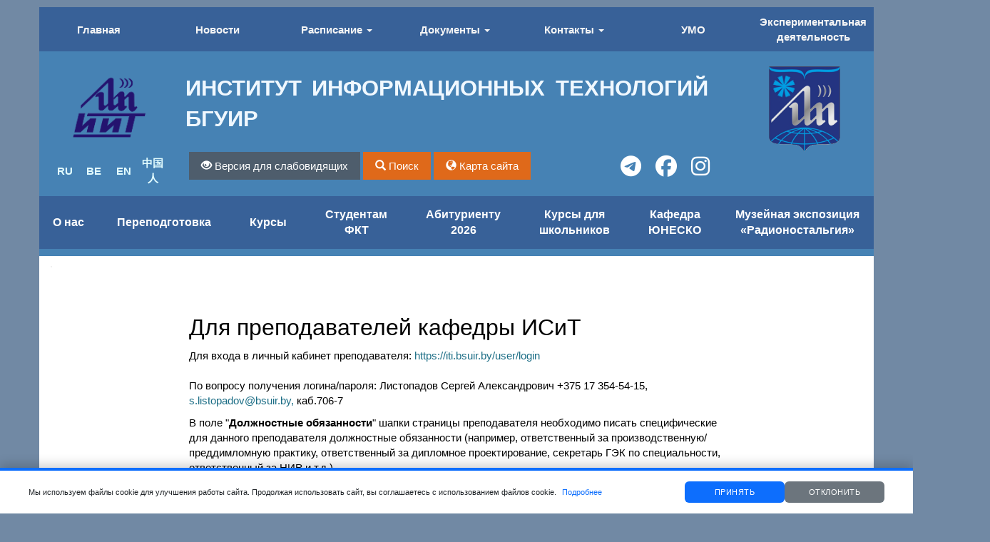

--- FILE ---
content_type: text/html; charset=UTF-8
request_url: https://iit.bsuir.by/user/info/advert/13
body_size: 10518
content:
    <!DOCTYPE html>
    <html lang="ru-RU">
    <head>
        <meta charset="UTF-8">
        <meta name="google-site-verification" content="1bw9fYHeFFzsHCuobUTYa8_KHOZMkB2zoijypSwg_FI"/>
        <meta name="yandex-verification" content="653042affd8a19ff"/>
        <meta name="yandex-verification" content="1ee042f8a1a84647" />
        <meta name="viewport" content="width=device-width, initial-scale=1">
        <meta name="csrf-param" content="_csrf">
    <meta name="csrf-token" content="jiQjLQwUBLc2UZLUYBRX3fmd5wEQrEQfOepg7o6VaG3ke1l3S19T2XMWqrAvQC-Nys-fT1_4NC1O0zCr3dMSLw==">
        <title>Для преподавателей кафедры ИСиТ</title>
        <meta property="og:title" content="Для преподавателей кафедры ИСиТ">
<meta property="og:description" content="Сайт Института информационных технологий БГУИР: Для преподавателей кафедры ИСиТ 20.11.2020 14:57">
<meta property="og:image" content="https://iit.bsuir.by/images/IIT_BGUIR-logo.jpg">
<meta property="og:type" content="website">
<meta property="og:url" content="https://iit.bsuir.by/user/info/advert/13">
<meta name="description" content="Для преподавателей кафедры ИСиТ">
<meta name="keywords" content="ИИТ БГУИР, БГУИР, Институт информационных технологий, Новости, События, Информация, Объявления Для преподавателей кафедры ИСиТ">
<link href="/assets/a7fcb8d4/css/bootstrap.css" rel="stylesheet">
<link href="/vendor/bootstrap.min.css" rel="stylesheet">
<link href="/vendor/viewer.min.css" rel="stylesheet">
<link href="/vendor/fontawesome-free-6.5.1-web/css/all.css" rel="stylesheet">
<link href="/css/style.css" rel="stylesheet">
        <!--  g  -->
        <script>
            (function (i, s, o, g, r, a, m) {
                i['GoogleAnalyticsObject'] = r;
                i[r] = i[r] || function () {
                    (i[r].q = i[r].q || []).push(arguments)
                }, i[r].l = 1 * new Date();
                a = s.createElement(o),
                    m = s.getElementsByTagName(o)[0];
                a.async = 1;
                a.src = g;
                m.parentNode.insertBefore(a, m)
            })(window, document, 'script', 'https://www.google-analytics.com/analytics.js', 'ga');

            ga('create', 'UA-89557605-1', 'auto');
            ga('send', 'pageview');

        </script>
        <!--  end g  -->

        <!-- Yandex.Metrika counter -->
        <script type="text/javascript"> (function (d, w, c) {
                (w[c] = w[c] || []).push(function () {
                    try {
                        w.yaCounter41863909 = new Ya.Metrika2({
                            id: 41863909,
                            clickmap: true,
                            trackLinks: true,
                            accurateTrackBounce: true,
                            webvisor: true
                        });
                    } catch (e) {
                    }
                });
                var n = d.getElementsByTagName("script")[0], s = d.createElement("script"), f = function () {
                    n.parentNode.insertBefore(s, n);
                };
                s.type = "text/javascript";
                s.async = true;
                s.src = "https://mc.yandex.ru/metrika/tag.js";
                if (w.opera == "[object Opera]") {
                    d.addEventListener("DOMContentLoaded", f, false);
                } else {
                    f();
                }
            })(document, window, "yandex_metrika_callbacks2"); </script>
        <noscript>
            <div><img src="https://mc.yandex.ru/watch/41863909" style="position:absolute; left:-9999px;" alt=""/></div>
        </noscript> <!-- /Yandex.Metrika counter -->
        <style type="text/css">
            
    .gov-block{
        a{
             text-decoration: none !important;
             color: black !important;
             font-size: 12px;
             font-weight: 600;
             font-family: Arial;
        }

        a:hover{
            color: #4682b4 !important;
            transition: .3s;
        }
    }

 .president-site{
                max-width: 350px;
                display: flex;
                justify-content: space-between;

                img{
                    max-width: 25%!important;
                    max-height: 100px !important;
                    margin: 0 auto !important;
                }
                p{
                    max-width: 70%;
                    margin: auto;
                }
            }
        </style>
    </head>
    <body>
            
    <div class="glyphicon glyphicon-arrow-up scroll_spy"></div>
    <section style="margin-top: 10px;" class="container">
        <div class="row">
            <div class="visible-xs visible-sm col-xs-2 text-center">
                <div style="max-height:70px;">
                    <div style="line-height: 70px;">
                        <img style="max-width: 100%; vertical-align: middle;" src="/images/iit_bsuir.png">
                    </div>
                </div>
            </div>
            <div class="visible-xs visible-sm col-xs-10">
                <h5>
                    ИНСТИТУТ ИНФОРМАЦИОННЫХ ТЕХНОЛОГИЙ <br>
                    БЕЛОРУССКОГО ГОСУДАРСТВЕННОГО УНИВЕРСИТЕТА ИНФОРМАТИКИ И РАДИОЭЛЕКТРОНИКИ
                </h5>
            </div>
        </div>
        <header class="header">
            <div class="row">
                <div class="col-sm-12 no-padding">
                    <ul id="menu_light" class="nav menu_light">
                                                    <li  >
                                <a                                         href="/index">
                                    <span>
                                    Главная                                                                                </span>
                                </a>
                                                            </li>
                                                    <li  >
                                <a                                         href="/news">
                                    <span>
                                    Новости                                                                                </span>
                                </a>
                                                            </li>
                                                    <li  class="dropdown"  >
                                <a  class="dropdown-toggle"
                                    data-toggle="dropdown"                                        href="/#">
                                    <span>
                                    Расписание                                        <span class="caret"></span>                                        </span>
                                </a>
                                                                    <ul class="dropdown-menu">
                                                                                    <li><a href="/schedule/retraining"
                                                   tabindex="-1">Переподготовка</a></li>
                                                                                    <li><a href="https://iis.bsuir.by/schedule"
                                                   tabindex="-1">Сокращенное обучение</a></li>
                                                                                    <li><a href="/schedule/consultation"
                                                   tabindex="-1">Графики консультаций/зачётов и ликвидации задолженностей</a></li>
                                                                            </ul>
                                                            </li>
                                                    <li  class="dropdown"  >
                                <a  class="dropdown-toggle"
                                    data-toggle="dropdown"                                        href="/#">
                                    <span>
                                    Документы                                        <span class="caret"></span>                                        </span>
                                </a>
                                                                    <ul class="dropdown-menu">
                                                                                    <li><a href="https://www.bsuir.by/ru/dokumenty"
                                                   tabindex="-1">Документы БГУИР</a></li>
                                                                                    <li><a href="/library/4"
                                                   tabindex="-1">Практика</a></li>
                                                                                    <li><a href="/library/2"
                                                   tabindex="-1">Студентам</a></li>
                                                                                    <li><a href="/library/10"
                                                   tabindex="-1">Слушателям</a></li>
                                                                                    <li><a href="/library/3"
                                                   tabindex="-1">Преподавателям</a></li>
                                                                            </ul>
                                                            </li>
                                                    <li  class="dropdown"  >
                                <a  class="dropdown-toggle"
                                    data-toggle="dropdown"                                        href="/contact">
                                    <span>
                                    Контакты                                        <span class="caret"></span>                                        </span>
                                </a>
                                                                    <ul class="dropdown-menu">
                                                                                    <li><a href="/contact"
                                                   tabindex="-1">Контактные данные</a></li>
                                                                                    <li><a href="/treatment"
                                                   tabindex="-1">Обратная связь</a></li>
                                                                            </ul>
                                                            </li>
                                                    <li  >
                                <a                                         href="/page/118">
                                    <span>
                                    УМО                                                                                </span>
                                </a>
                                                            </li>
                                                    <li  >
                                <a                                         href="/page/74">
                                    <span>
                                     Экспериментальная деятельность                                                                                </span>
                                </a>
                                                            </li>
                                            </ul>
                </div>
            </div>
            <div class="row">
                <div class="hidden-xs hidden-sm col-md-2 logo text-center">
                    <a href="/">
                        <img src="/images/iit_bsuir.png" alt="ИИТ БГУИР">
                    </a>
                </div>
                <div class="hidden-xs hidden-sm col-md-8 logo_text">
                    ИНСТИТУТ ИНФОРМАЦИОННЫХ ТЕХНОЛОГИЙ БГУИР
                </div>
                <div class="hidden-xs hidden-sm col-md-2 logo text-center">
                    <a href="https://www.bsuir.by/">
                        <img src="/images/bsuir.png" alt="БГУИР">
                    </a>
                </div>
            </div>
            <div class="row">
                <div class="col-sm-2">
                    <div class="lang-container language">
                        <a href="#" role="button" data-google-lang="ru">RU</a>
                        <a href="#" role="button" data-google-lang="be">BE</a>
                        <a href="#" role="button" data-google-lang="en">EN</a>
                        <a href="#" role="button" data-google-lang="zh-CN">中国人</a>
                    </div>
                </div>
                <div class="col-sm-6">
                    <button class="btn btn-default" id="special-version-contrast">
                        <span class="glyphicon glyphicon-eye-open" aria-hidden="true"></span>
                        <span class="text-button">Версия для слабовидящих</span>
                    </button>
                    <a role="button" data-toggle="modal" href="#search" class="btn btn-primary"
                       id="special-version-contrast">
                        <span class="glyphicon glyphicon-search" aria-hidden="true"></span>
                        <span class="text-button">Поиск</span>
                    </a>
                    <a role="button" data-dismiss="modal" data-toggle="modal" href="#SaitCart" class="btn btn-primary"
                       id="special-version-contrast">
                        <span class="glyphicon glyphicon-globe" aria-hidden="true"></span>
                        <span class="text-button">Карта сайта</span>
                    </a>
                                    </div>
                <div class="col-sm-2">
                    <div class="social-container">
                        <a href="https://t.me/iitbsuir" target="_blank" role="button" title="Telegram канал ИИТ БГУИР">
                            <i class="fa-brands fa-telegram"></i>
                        </a>
                        <a href="https://www.facebook.com/profile.php?id=61553554507505&mibextid=LQQJ4d" target="_blank"
                           role="button" title="Facebook канал АИШ БГУИР">
                            <i class="fa-brands fa-facebook"></i>
                        </a>
                        <a href="https://instagram.com/ias_bsuir?igshid=MzRlODBiNWFlZA==" target="_blank" role="button"
                           title="Instagram канал АИШ БГУИР">
                            <i class="fa-brands fa-instagram"></i>
                        </a>
                    </div>
                </div>
            </div>
            <div class="row">
                <div class="col-sm-12 actual_menu">
                    <ul id="menu_heavy" class="nav nav-justified menu_heavy" data-toggle="tooltip"><li class="dropdown"><a class="dropdown-toggle" href="/about" data-toggle="">О нас</a><button class="btn btn-info dropdown-toggle menu-caret" data-toggle="dropdown" aria-haspopup="true" aria-expanded="false"><span class="caret"></span>
                    <span class="sr-only">Toggle Dropdown</span></button><ul id="menu_2_6" class="dropdown-menu"><li><a href="/page/5" tabindex="-1">Структура</a></li>
<li><a href="/administration" tabindex="-1">Подразделения</a></li>
<li><a href="/faculty/1" tabindex="-1">Факультет компьютерных технологий</a></li>
<li><a href="/faculty/2" tabindex="-1">Факультет повышения квалификации и переподготовки</a></li>
<li><a href="/department/6" tabindex="-1">Учебно-методический отдел</a></li>
<li><a href="/gallery" tabindex="-1">Галерея</a></li>
<li><a href="/page/15" tabindex="-1">Воспитательная и идеологическая работа, противодействие коррупции</a></li></ul></li>
<li class="dropdown"><a class="dropdown-toggle" href="/specialties/2" data-toggle="">Переподготовка</a><button class="btn btn-info dropdown-toggle menu-caret" data-toggle="dropdown" aria-haspopup="true" aria-expanded="false"><span class="caret"></span>
                    <span class="sr-only">Toggle Dropdown</span></button><ul id="menu_2_11" class="dropdown-menu"><li><a href="/page/13" tabindex="-1">Контакты ФПКП</a></li>
<li><a href="/news/252" tabindex="-1">Набор слушателей</a></li>
<li><a href="/specialties/2" tabindex="-1">Специальности</a></li>
<li><a href="https://iit.bsuir.by/files/library/Grafik_obr_proc_2025-2026%202.pdf" tabindex="-1">График образовательного процесса</a></li></ul></li>
<li class="dropdown"><a class="dropdown-toggle" href="#" data-toggle="">Курсы</a><button class="btn btn-info dropdown-toggle menu-caret" data-toggle="dropdown" aria-haspopup="true" aria-expanded="false"><span class="caret"></span>
                    <span class="sr-only">Toggle Dropdown</span></button><ul id="menu_2_13" class="dropdown-menu"><li><a href="/course" tabindex="-1">Повышение квалификации. Обучающие курсы</a></li>
<li><a href="/next_course" tabindex="-1">Ближайшие группы</a></li></ul></li>
<li class="dropdown"><a class="dropdown-toggle" href="https://fct-iti-bsuir.b24site.online" data-toggle="">Студентам ФКТ</a><button class="btn btn-info dropdown-toggle menu-caret" data-toggle="dropdown" aria-haspopup="true" aria-expanded="false"><span class="caret"></span>
                    <span class="sr-only">Toggle Dropdown</span></button><ul id="menu_2_12" class="dropdown-menu"><li><a href="https://t.me/shortcutbsuir" tabindex="-1">ФКТ в telegram</a></li>
<li><a href="https://fct-iti-bsuir.b24site.online/stoimost_na_uchebnyj_god/" tabindex="-1">ОПЛАТА ЗА ОБУЧЕНИЕ</a></li></ul></li>
<li class="dropdown"><a class="dropdown-toggle" href="https://youtu.be/3yHA3ubHC-g?si=YV7njYdhzw8F6SIO" data-toggle="">Абитуриенту 2026</a><button class="btn btn-info dropdown-toggle menu-caret" data-toggle="dropdown" aria-haspopup="true" aria-expanded="false"><span class="caret"></span>
                    <span class="sr-only">Toggle Dropdown</span></button><ul id="menu_2_170" class="dropdown-menu"><li><a href="https://docs.google.com/presentation/d/1ZuTr6ooSpzneU_KgIBlQRoV8DNH13wOi/edit?usp=sharing&amp;ouid=114250695314501542457&amp;rtpof=true&amp;sd=true" tabindex="-1">Смотреть презентацию</a></li>
<li><a href="https://t.me/abiturient_sokr_fct_iit_bsuir_26" tabindex="-1">Абитуриент 2026 в telegram</a></li>
<li><a href="https://docs.google.com/forms/d/e/1FAIpQLSd-EZ4ZMSvCnnQ1_SJ6MQBaFhKAzVmhSSVxiKAAop_4cSUJcQ/viewform" tabindex="-1">Запись на курсы</a></li></ul></li>
<li><a href="https://ias.bsuir.by/">Курсы для школьников</a></li>
<li><a href="/unesco/">Кафедра ЮНЕСКО</a></li>
<li><a href="https://iit.bsuir.by/page/124">Музейная экспозиция «Радионостальгия»</a></li></ul>
<div id="SaitCart" class="fade modal" role="dialog" tabindex="-1">
<div class="modal-dialog ">
<div class="modal-content">
<div class="modal-header">
<button type="button" class="close" data-dismiss="modal" aria-hidden="true">&times;</button>
<h4 class="modal-title">Карта сайта</h4>
</div>
<div class="modal-body">
<div class="row">
                                  <div class="col-xs-5">
                                            <ul id="w1" class="footer nav"><li><a href="/index">Главная</a></li>
<li><a href="/news">Новости</a></li>
<li class="dropdown"><a class="dropdown-toggle" href="/#" data-toggle="dropdown">Расписание </a><ul id="menu_1_4" class="dropdown-menu"><li><a href="/schedule/retraining" tabindex="-1">Переподготовка</a></li>
<li><a href="https://iis.bsuir.by/schedule" tabindex="-1">Сокращенное обучение</a></li>
<li><a href="/schedule/consultation" tabindex="-1">Графики консультаций/зачётов и ликвидации задолженностей</a></li></ul></li>
<li class="dropdown"><a class="dropdown-toggle" href="/#" data-toggle="dropdown">Документы </a><ul id="menu_1_5" class="dropdown-menu"><li><a href="https://www.bsuir.by/ru/dokumenty" tabindex="-1">Документы БГУИР</a></li>
<li><a href="/library/4" tabindex="-1">Практика</a></li>
<li><a href="/library/2" tabindex="-1">Студентам</a></li>
<li><a href="/library/10" tabindex="-1">Слушателям</a></li>
<li><a href="/library/3" tabindex="-1">Преподавателям</a></li></ul></li>
<li class="dropdown"><a class="dropdown-toggle" href="/contact" data-toggle="dropdown">Контакты </a><ul id="menu_1_18" class="dropdown-menu"><li><a href="/contact" tabindex="-1">Контактные данные</a></li>
<li><a href="/treatment" tabindex="-1">Обратная связь</a></li></ul></li>
<li><a href="/page/118">УМО</a></li>
<li><a href="/page/74"> Экспериментальная деятельность</a></li></ul>
                                   </div>
                                   <div class="col-xs-7">
                                       <ul id="w2" class="footer nav"><li class="dropdown"><a class="dropdown-toggle" href="/about" data-toggle="dropdown">О нас </a><ul id="menu_2_6" class="dropdown-menu"><li><a href="/page/5" tabindex="-1">Структура</a></li>
<li><a href="/administration" tabindex="-1">Подразделения</a></li>
<li><a href="/faculty/1" tabindex="-1">Факультет компьютерных технологий</a></li>
<li><a href="/faculty/2" tabindex="-1">Факультет повышения квалификации и переподготовки</a></li>
<li><a href="/department/6" tabindex="-1">Учебно-методический отдел</a></li>
<li><a href="/gallery" tabindex="-1">Галерея</a></li>
<li><a href="/page/15" tabindex="-1">Воспитательная и идеологическая работа, противодействие коррупции</a></li></ul></li>
<li class="dropdown"><a class="dropdown-toggle" href="/specialties/2" data-toggle="dropdown">Переподготовка </a><ul id="menu_2_11" class="dropdown-menu"><li><a href="/page/13" tabindex="-1">Контакты ФПКП</a></li>
<li><a href="/news/252" tabindex="-1">Набор слушателей</a></li>
<li><a href="/specialties/2" tabindex="-1">Специальности</a></li>
<li><a href="https://iit.bsuir.by/files/library/Grafik_obr_proc_2025-2026%202.pdf" tabindex="-1">График образовательного процесса</a></li></ul></li>
<li class="dropdown"><a class="dropdown-toggle" href="#" data-toggle="dropdown">Курсы </a><ul id="menu_2_13" class="dropdown-menu"><li><a href="/course" tabindex="-1">Повышение квалификации. Обучающие курсы</a></li>
<li><a href="/next_course" tabindex="-1">Ближайшие группы</a></li></ul></li>
<li class="dropdown"><a class="dropdown-toggle" href="https://fct-iti-bsuir.b24site.online" data-toggle="dropdown">Студентам ФКТ </a><ul id="menu_2_12" class="dropdown-menu"><li><a href="https://t.me/shortcutbsuir" tabindex="-1">ФКТ в telegram</a></li>
<li><a href="https://fct-iti-bsuir.b24site.online/stoimost_na_uchebnyj_god/" tabindex="-1">ОПЛАТА ЗА ОБУЧЕНИЕ</a></li></ul></li>
<li class="dropdown"><a class="dropdown-toggle" href="https://youtu.be/3yHA3ubHC-g?si=YV7njYdhzw8F6SIO" data-toggle="dropdown">Абитуриенту 2026 </a><ul id="menu_2_170" class="dropdown-menu"><li><a href="https://docs.google.com/presentation/d/1ZuTr6ooSpzneU_KgIBlQRoV8DNH13wOi/edit?usp=sharing&amp;ouid=114250695314501542457&amp;rtpof=true&amp;sd=true" tabindex="-1">Смотреть презентацию</a></li>
<li><a href="https://t.me/abiturient_sokr_fct_iit_bsuir_26" tabindex="-1">Абитуриент 2026 в telegram</a></li>
<li><a href="https://docs.google.com/forms/d/e/1FAIpQLSd-EZ4ZMSvCnnQ1_SJ6MQBaFhKAzVmhSSVxiKAAop_4cSUJcQ/viewform" tabindex="-1">Запись на курсы</a></li></ul></li>
<li><a href="https://ias.bsuir.by/">Курсы для школьников</a></li>
<li><a href="/unesco/">Кафедра ЮНЕСКО</a></li>
<li><a href="https://iit.bsuir.by/page/124">Музейная экспозиция «Радионостальгия»</a></li></ul>
                                   </div>
                </div>
</div>
<div class="modal-footer">
<button type="button" class="btn btn-danger" data-dismiss="modal">Закрыть</button>
</div>
</div>
</div>
</div>
                    
<div id="search" class="fade modal" role="dialog" tabindex="-1">
<div class="modal-dialog ">
<div class="modal-content">
<div class="modal-header">
<button type="button" class="close" data-dismiss="modal" aria-hidden="true">&times;</button>
<h4 class="modal-title">Поиск</h4>
</div>
<div class="modal-body">
                    <div class="row">
                        <div class="col-sm-12">
                            <form class="inline-form" action="https://yandex.ru/search/site/" method="get">
                                <div class="input-group search"
                                     onclick="return {'action':'/search','arrow':true,'bg':'#ffcc00','fontsize':12,'fg':'#000000','language':'ru','logo':'rb','publicname':'Поиск по сайту ИИТ БГУИР','suggest':true,'target':'_self','tld':'ru','type':2,'usebigdictionary':true,'searchid':2282400,'input_fg':'#000000','input_bg':'#ffffff','input_fontStyle':'normal','input_fontWeight':'normal','input_placeholder':null,'input_placeholderColor':'#000000','input_borderColor':'#7f9db9'}">
                                    <input type="search" name="text" value="" class="form-control"
                                           placeholder="Поиск...">
                                    <span class="input-group-btn">
                                            <input type="hidden" name="searchid" value="2290828"/>
                                                    <input type="hidden" name="l10n" value="ru"/>
                                                    <input type="hidden" name="reqenc" value=""/>
                                            <button class="btn btn-warning btn_go glyphicon glyphicon-search"
                                                    aria-hidden="true"
                                                    type="submit">
                                            </button>
                                            <script type="text/javascript">(function (w, d, c) {
                                                    var s = d.createElement('script'),
                                                        h = d.getElementsByTagName('script')[0], e = d.documentElement;
                                                    if ((' ' + e.className + ' ').indexOf(' ya-page_js_yes ') === -1) {
                                                        e.className += ' ya-page_js_yes';
                                                    }
                                                    s.type = 'text/javascript';
                                                    s.async = true;
                                                    s.charset = 'utf-8';
                                                    s.src = (d.location.protocol === 'https:' ? 'https:' : 'http:') + '//site.yandex.net/v2.0/js/all.js';
                                                    h.parentNode.insertBefore(s, h);
                                                    (w[c] || (w[c] = [])).push(function () {
                                                        Ya.Site.Form.init()
                                                    })
                                                })(window, document, 'yandex_site_callbacks');
                                            </script>
                                        </span>
                                </div>
                            </form>
                        </div>
                    </div>
                    
</div>
<div class="modal-footer">
<button type="button" class="btn btn-warning" data-dismiss="modal">Закрыть</button>
</div>
</div>
</div>
</div>                </div>
            </div>
                    </header>

        
.




<section class="content">
    <div class="row">
        <div class="col-sm-12">
            <h3>
                <a href="/user/info?id=51">  </a>            </h3>
        </div>
    </div>
    <div class="row news_item">
        <div class="col-sm-2">

        </div>
        <div class="col-sm-8">
            <h2>
                Для преподавателей кафедры ИСиТ            </h2>

            <p><p>Для входа в личный кабинет преподавателя:<a href="https://iti.bsuir.by/user/login"> https://iti.bsuir.by/user/login</a><br />
<br />
По вопросу получения логина/пароля: Листопадов Сергей Александрович +375 17 354-54-15, <a href="mailto:s.listopadov@bsuir.by">s.listopadov@bsuir.by, </a>каб.706-7</p>

<p>В поле &quot;<strong>Должностные обязанности</strong>&quot; шапки страницы преподавателя необходимо писать специфические для данного преподавателя должностные обязанности (например, ответственный за производственную/преддимломную практику, ответственный за дипломное проектирование, секретарь ГЭК по специальности, ответственный за НИР и т.д.).<br />
<strong>НЕ НУЖНО ПИСАТЬ </strong>то, что предусмотрено должностной инструкцией. Информативность данного сообщения будет вызывать сомнения. Все преподаватели и так обязаны выполнять свои обязанности в рамках должностной инструкции. Студентам или коллегам и так понятно, что вы выполняете обязанности в рамках должностной инструкции.</p>

<p><u><strong>Содержание разделов персональной страницы преподавателя</strong></u><br />
<strong>1) Научная деятельность:</strong><br />
- направления научных исследований (если нет своих - кафедральная&nbsp;<span style="color:rgb(0, 0, 0)">ГБ НИР 21-2032 &laquo;Математическое, алгоритмическое, научно-методическое и информационно-коммуникационное обеспечение организации адаптивного образовательного процесса подготовки специалистов для получения высшего образования, интегрированного со средним специальным образованием&raquo;</span>);<br />
- общее число пуликаций (можно указывать подробнее, например, в том числе монографий, статей, учебных пособий и т.д.);<br />
- профиль в Google Scholar (также дополнительно можно и другие);<br />
- основные публикации оформленные по ГОСТу (можно делать гиперссылку на репозиторий БГУИР).<br />
<strong>2) О себе:</strong><br />
- общая биографическая информация;<br />
- информация об образовании (сроки обучения в университете, магистратуре, аспирантуре и т.д., специальности);<br />
- информация о трудовой деятельности (годы работы и занимаемые должности);<br />
- информация о наградах, достижениях и т.д.<br />
<strong>3) Дополнительная информация:</strong><br />
- читаемые курсы в 2020/2021 учебном году.</p>

<p><br />
Инструкция по созданию профиля в Google Scholar (Гугл Академия):<br />
<a href="https://library.bsuir.by/ru/avtorskiy-profil">https://library.bsuir.by/ru/avtorskiy-profil </a></p>

<p>Отдел электронных ресурсов библиотеки БГУИР (репозиторий):<br />
<a href="https://libeldoc.bsuir.by/">https://libeldoc.bsuir.by/</a><br />
<br />
&nbsp;</p>
</p>
            <h5>20.11.2020 14:57</h5>
        </div>
    </div>


</section>

        <footer>
            <div class="row partners-block">
                <div class="col-sm-12">
                    <h3 class="text-center partner-header">Наши партнёры</h3>
                </div>
                <div class="col-sm-12 partner_container">
                                                                        <div class="p_p">
                                <a target="_blank" href="http://mgiro.minsk.edu.by">
                                    <img src="/files/partners/new/sm.png"
                                         title=" Минский городской институт развития образования (МГИРО), mgiro.minsk.edu.by"
                                         alt=" Минский городской институт развития образования (МГИРО), mgiro.minsk.edu.by"
                                    >
                                </a>
                            </div>
                                                    <div class="p_p">
                                <a target="_blank" href="http://moiro.by">
                                    <img src="/files/partners/new/moiro.png"
                                         title="Минский областной институт развития образования"
                                         alt="Минский областной институт развития образования"
                                    >
                                </a>
                            </div>
                                                    <div class="p_p">
                                <a target="_blank" href="http://easycraft.by/">
                                    <img src="/files/partners/0.png"
                                         title="easycraft - электронное конструирование"
                                         alt="easycraft - электронное конструирование"
                                    >
                                </a>
                            </div>
                                                    <div class="p_p">
                                <a target="_blank" href="https://ripo.by/">
                                    <img src="/files/partners/ripo.png"
                                         title="РИПО"
                                         alt="РИПО"
                                    >
                                </a>
                            </div>
                                                    <div class="p_p">
                                <a target="_blank" href="https://www.syberry.com/">
                                    <img src="/files/partners/new/photo_2019-12-02_16-06-20.png"
                                         title="Syberry"
                                         alt="Syberry"
                                    >
                                </a>
                            </div>
                                                    <div class="p_p">
                                <a target="_blank" href="http://uiip.bas-net.by/">
                                    <img src="/files/partners/new/fIMiD.png"
                                         title="Объединенный институт проблем информатики Национальной академии наук Беларуси"
                                         alt="Объединенный институт проблем информатики Национальной академии наук Беларуси"
                                    >
                                </a>
                            </div>
                                                    <div class="p_p">
                                <a target="_blank" href="http://giprosvjaz.by/">
                                    <img src="/files/partners/new/x2_IJPRF.png"
                                         title="ОАО «Гипросвязь»"
                                         alt="ОАО «Гипросвязь»"
                                    >
                                </a>
                            </div>
                                                    <div class="p_p">
                                <a target="_blank" href="https://voiro.by/">
                                    <img src="/files/partners/new/11523.png"
                                         title="Витебский областной институт развития образования"
                                         alt="Витебский областной институт развития образования"
                                    >
                                </a>
                            </div>
                                                    <div class="p_p">
                                <a target="_blank" href="https://www.newsite.by/">
                                    <img src="/files/partners/new/ns.png"
                                         title="ООО «Нью Айти Аутсортс»"
                                         alt="ООО «Нью Айти Аутсортс»"
                                    >
                                </a>
                            </div>
                                                    <div class="p_p">
                                <a target="_blank" href="http://www.i-a.by/">
                                    <img src="/files/partners/new/inosat_logo_header.png"
                                         title="ООО "ИНОСАТ-АВТОМАТИЗАЦИЯ""
                                         alt="ООО "ИНОСАТ-АВТОМАТИЗАЦИЯ""
                                    >
                                </a>
                            </div>
                                                    <div class="p_p">
                                <a target="_blank" href="https://beltim.by/">
                                    <img src="/files/partners/new/photo_2021-02-11_14-58-14.png"
                                         title="БЕЛТИМ"
                                         alt="БЕЛТИМ"
                                    >
                                </a>
                            </div>
                                                    <div class="p_p">
                                <a target="_blank" href="https://park.by/residents/atlas-acme/">
                                    <img src="/files/partners/new/Atlas_Acme_2.png"
                                         title="ATLAS ACME"
                                         alt="ATLAS ACME"
                                    >
                                </a>
                            </div>
                                                    <div class="p_p">
                                <a target="_blank" href="https://ellipsis-lab.com/#rec294998801">
                                    <img src="/files/partners/new/_Blue1.png"
                                         title="Ellipsis Lab"
                                         alt="Ellipsis Lab"
                                    >
                                </a>
                            </div>
                                                    <div class="p_p">
                                <a target="_blank" href="https://cpd.by/">
                                    <img src="/files/partners/emblem_2-rus.png"
                                         title="Национальный центр защиты персональных данных Республики Беларусь"
                                         alt="Национальный центр защиты персональных данных Республики Беларусь"
                                    >
                                </a>
                            </div>
                                                                </div>
            </div>

<div class="row partners-block partner_container">
    <div class="gov-block">
        <a href="https://president.gov.by/ru">
            <div class="col-sm-12 ">
               <div class="president-site">
                   <img src="/images/qwerty.jpg">
                   <p>САЙТ ПРЕЗИДЕНТА РЕСПУБЛИКИ БЕЛАРУСЬ</p>
               </div>
            </div>
        </a>
    </div>
    <div class="gov-block">
        <a href="https://edu.gov.by/">
            <div class="col-sm-12 ">
               <div class="president-site">
                   <img src="/images/bobr.png">
                   <p>САЙТ МИНИСТЕРСТВА ОБРАЗОВАНИЯ РЕСПУБЛИКИ БЕЛАРУСЬ</p>
               </div>
            </div>
        </a>
    </div>
    <div class="gov-block">
        <a href="https://www.bsuir.by/">
            <div class="col-sm-12 ">
               <div class="president-site">
                   <img src="/images/bsuir.png">
                   <p>БЕЛОРУССКИЙ ГОСУДАРСТВЕННЫЙ УНИВЕРСИТЕТ ИНФОРМАТИКИ И РАДИОЭЛЕКТРОНИКИ</p>
               </div>
            </div>
        </a>
    </div>
</div>   

            <div class="row">
                <div class="col-sm-3">
                    © ИИТ БГУИР
                    <br> Адрес: 220037, г.Минск,
                    <br> ул.Козлова, д.28
                    <br> E-mail: iit@bsuir.by
                    <br> Бухгалтерия: +375 17 377-44-30
                    <br> Приемная директора: +375 17 374-93-47
                    <br> Факс: +375 17 374-93-47
                    <!--Листопадов Сергей-->
                </div>
                <div class="col-sm-4">
                    График работы:
                    <ul>
                        <li>Понедельник – четверг:</li>
                        <li>8:30 - 17:30</li>
                        <li>Обеденный перерыв – 13:00 – 13:45</li>
                    </ul>
                    <ul>
                        <li>Пятница:</li>
                        <li>8:30 - 16:00</li>
                        <li>Обеденный перерыв – 13:00 – 13:30</li>
                    </ul>
                    Выходные дни: суббота, воскресенье
                </div>
                <div class="col-sm-5">
                    Обращаем Ваше внимание на то, что информационные материалы и цены, размещенные на сайте, не являются
                    публичной офертой, определяемой положениями Гражданского кодекса Республики Беларусь.
                    <br>
                    Для получения полной и достоверной информации об актуальных ценах связывайтесь с нами по указанным
                    на сайте телефонам.
                </div>
            </div>
        </footer>
    </section>
    
<div class="cookie-banner" style="display: block;">
    <div class="cookie-content">
        <p>Мы используем файлы cookie для улучшения работы сайта. Продолжая использовать сайт, вы соглашаетесь с использованием файлов cookie. 
        <a href="/page/123" class="cookie-link">Подробнее</a></p>
        <div class="cookie-buttons">
            <button type="button" class="accept-btn" onclick="acceptCookies()">Принять</button>            <button type="button" class="reject-btn" onclick="rejectCookies()">Отклонить</button>        </div>
    </div>
</div>

<script>
console.log('Cookie consent script starting...');

function hideBanner() {
    const cookieBanner = document.querySelector('.cookie-banner');
    if (cookieBanner) {
        cookieBanner.style.display = 'none';
        cookieBanner.style.opacity = '0';
        cookieBanner.style.visibility = 'hidden';
        cookieBanner.style.position = 'absolute';
        cookieBanner.style.pointerEvents = 'none';
        console.log('Banner hidden');
    }
}

function sendConsent(consent) {
    const formData = new FormData();
    formData.append('consent', consent);

    fetch('/site/set-cookie-consent', {
        method: 'POST',
        body: formData
    })
    .then(response => response.json())
    .then(data => {
        console.log('Server response:', data);
    })
    .catch(error => {
        console.error('Error:', error);
    });
}

function acceptCookies() {
    console.log('Accept button clicked');
    localStorage.setItem('cookieConsent', 'accepted');
    hideBanner();
    sendConsent('accepted');
}

function rejectCookies() {
    console.log('Reject button clicked');
    localStorage.setItem('cookieConsent', 'rejected');
    hideBanner();
    sendConsent('rejected');
}

// Проверяем, было ли уже принято решение о cookie
const consent = localStorage.getItem('cookieConsent');
console.log('Current cookie consent:', consent);

if (consent) {
    console.log('Consent already given:', consent);
    hideBanner();
} else {
    console.log('No consent found, showing banner');
}
</script>

<style>
.cookie-banner {
    position: fixed;
    bottom: 0;
    left: 0;
    right: 0;
    background-color: #ffffff;
    border-top: 4px solid #0d6efd;
    padding: 1.5rem;
    z-index: 99999;
    box-shadow: 0 -4px 15px rgba(0, 0, 0, 0.2);
    transition: opacity 0.3s ease, visibility 0.3s ease;
}

.cookie-content {
    max-width: 1200px;
    margin: 0 auto;
    display: flex;
    justify-content: space-between;
    align-items: center;
    flex-wrap: wrap;
    gap: 1.5rem;
}

.cookie-content p {
    margin: 0;
    color: #212529;
    font-size: 1.1rem;
    flex: 1;
    line-height: 1.6;
    font-weight: 500;
}

.cookie-link {
    color: #0d6efd;
    text-decoration: none;
    margin-left: 0.5rem;
}

.cookie-link:hover {
    text-decoration: underline;
}

.cookie-buttons {
    display: flex;
    gap: 1rem;
}

.accept-btn, .reject-btn {
    padding: 0.75rem 2rem;
    border: none;
    border-radius: 6px;
    cursor: pointer;
    font-size: 1.1rem;
    font-weight: 500;
    transition: all 0.3s ease;
    min-width: 140px;
    text-transform: uppercase;
    letter-spacing: 0.5px;
}

.accept-btn {
    background-color: #0d6efd;
    color: white;
}

.accept-btn:hover {
    background-color: #0b5ed7;
    transform: translateY(-2px);
    box-shadow: 0 4px 12px rgba(13, 110, 253, 0.3);
}

.reject-btn {
    background-color: #6c757d;
    color: white;
}

.reject-btn:hover {
    background-color: #5c636a;
    transform: translateY(-2px);
    box-shadow: 0 4px 12px rgba(108, 117, 125, 0.3);
}

@media (max-width: 768px) {
    .cookie-content {
        flex-direction: column;
        text-align: center;
    }
    
    .cookie-buttons {
        width: 100%;
        justify-content: center;
    }

    .cookie-content p {
        font-size: 1rem;
    }

    .accept-btn, .reject-btn {
        padding: 0.6rem 1.5rem;
        font-size: 1rem;
        min-width: 120px;
    }
}
</style>  

    <script src="/assets/c543392c/jquery.js"></script>
<script src="/vendor/jquery.cookie.js"></script>
<script src="/assets/887be1d2/yii.js"></script>
<script src="/vendor/js.cookie.js"></script>
<script src="/js/google-translate.js"></script>
<script src="https://translate.google.com/translate_a/element.js?cb=TranslateInit"></script>
<script src="/vendor/viewer.min.js"></script>
<script src="/js/index.js"></script>
<script src="/assets/a7fcb8d4/js/bootstrap.js"></script>
<script>jQuery(function ($) {
jQuery('#search').modal({"show":false});
});</script>    </body>
    </html>


--- FILE ---
content_type: text/css
request_url: https://iit.bsuir.by/css/style.css
body_size: 6080
content:
/* cyrillic-ext */
@font-face {
    font-family: 'Roboto';
    font-style: normal;
    font-weight: 400;
    font-display: swap;
    src: local('Roboto'), local('Roboto-Regular'), url(../fonts/Roboto/KFOkCnqEu92Fr1Mu51xFIzIFKw.woff2) format('ttf');
    unicode-range: U+0460-052F, U+1C80-1C88, U+20B4, U+2DE0-2DFF, U+A640-A69F, U+FE2E-FE2F;
}

/* cyrillic */
@font-face {
    font-family: 'Roboto';
    font-style: normal;
    font-weight: 400;
    font-display: swap;
    src: local('Roboto'), local('Roboto-Regular'), url(../fonts/Roboto/KFOkCnqEu92Fr1Mu51xFIzIFKw.woff2) format('woff2');
    unicode-range: U+0400-045F, U+0490-0491, U+04B0-04B1, U+2116;
}

/* latin-ext */
@font-face {
    font-family: 'Roboto';
    font-style: normal;
    font-weight: 400;
    font-display: swap;
    src: local('Roboto'), local('Roboto-Regular'), url(../fonts/Roboto/KFOkCnqEu92Fr1Mu51xIIzI.woff2) format('woff2');
    unicode-range: U+0100-024F, U+0259, U+1E00-1EFF, U+2020, U+20A0-20AB, U+20AD-20CF, U+2113, U+2C60-2C7F, U+A720-A7FF;
}

/* cyrillic-ext */
@font-face {
    font-family: 'Roboto';
    font-style: normal;
    font-weight: 700;
    font-display: swap;
    src: local('Roboto Bold'), local('Roboto-Bold'), url(../fonts/Roboto/KFOkCnqEu92Fr1Mu51xIIzI.woff2) format('woff2');
    unicode-range: U+0460-052F, U+1C80-1C88, U+20B4, U+2DE0-2DFF, U+A640-A69F, U+FE2E-FE2F;
}

/* latin-ext */
@font-face {
    font-family: 'Roboto';
    font-style: normal;
    font-weight: 700;
    font-display: swap;
    src: local('Roboto Bold'), local('Roboto-Bold'), url(../fonts/Roboto/KFOlCnqEu92Fr1MmWUlfBBc4.woff2) format('ttf');
    unicode-range: U+0100-024F, U+0259, U+1E00-1EFF, U+2020, U+20A0-20AB, U+20AD-20CF, U+2113, U+2C60-2C7F, U+A720-A7FF;
}

/* cyrillic-ext */
@font-face {
    font-family: 'Roboto';
    font-style: normal;
    font-weight: 400;
    font-display: swap;
    src: local('Roboto'), local('Roboto-Regular'), url(../fonts/Roboto/KFOmCnqEu92Fr1Mu5mxKOzY.woff2) format('woff2');
    unicode-range: U+0460-052F, U+1C80-1C88, U+20B4, U+2DE0-2DFF, U+A640-A69F, U+FE2E-FE2F;
}

/* cyrillic */
@font-face {
    font-family: 'Roboto';
    font-style: normal;
    font-weight: 400;
    font-display: swap;
    src: local('Roboto'), local('Roboto-Regular'), url(../fonts/Roboto/KFOmCnqEu92Fr1Mu5mxKOzY.woff2) format('woff2');
    unicode-range: U+0400-045F, U+0490-0491, U+04B0-04B1, U+2116;
}

/* cyrillic-ext */
@font-face {
    font-family: 'Roboto';
    font-style: normal;
    font-weight: 700;
    font-display: swap;
    src: local('Roboto Bold'), local('Roboto-Bold'), url(https://fonts.gstatic.com/s/roboto/v20/KFOlCnqEu92Fr1MmWUlfCRc4EsA.woff2) format('woff2');
    unicode-range: U+0460-052F, U+1C80-1C88, U+20B4, U+2DE0-2DFF, U+A640-A69F, U+FE2E-FE2F;
}

/* cyrillic */
@font-face {
    font-family: 'Roboto';
    font-style: normal;
    font-weight: 700;
    font-display: swap;
    src: local('Roboto Bold'), local('Roboto-Bold'), url(https://fonts.gstatic.com/s/roboto/v20/KFOlCnqEu92Fr1MmWUlfABc4EsA.woff2) format('woff2');
    unicode-range: U+0400-045F, U+0490-0491, U+04B0-04B1, U+2116;
}

/* latin */
@font-face {
    font-family: 'Roboto';
    font-style: normal;
    font-weight: 400;
    font-display: swap;
    src: local('Roboto'), local('Roboto-Regular'), url(../fonts/Roboto/KFOmCnqEu92Fr1Mu4mxK.woff2) format('woff2');
    unicode-range: U+0000-00FF, U+0131, U+0152-0153, U+02BB-02BC, U+02C6, U+02DA, U+02DC, U+2000-206F, U+2074, U+20AC, U+2122, U+2191, U+2193, U+2212, U+2215, U+FEFF, U+FFFD;
}

/* cyrillic */
@font-face {
    font-family: 'Roboto';
    font-style: normal;
    font-weight: 700;
    font-display: swap;
    src: local('Roboto Bold'), local('Roboto-Bold'), url(../fonts/Roboto/KFOlCnqEu92Fr1MmWUlfABc4EsA.woff2) format('woff2');
    unicode-range: U+0400-045F, U+0490-0491, U+04B0-04B1, U+2116;
}

/* latin */
@font-face {
    font-family: 'Roboto';
    font-style: normal;
    font-weight: 700;
    font-display: swap;
    src: local('Roboto Bold'), local('Roboto-Bold'), url(../fonts/Roboto/KFOlCnqEu92Fr1MmWUlfBBc4.woff2) format('woff2');
    unicode-range: U+0000-00FF, U+0131, U+0152-0153, U+02BB-02BC, U+02C6, U+02DA, U+02DC, U+2000-206F, U+2074, U+20AC, U+2122, U+2191, U+2193, U+2212, U+2215, U+FEFF, U+FFFD;
}

/* Slider */

/* общие настройки */
.ui-datepicker.ui-widget.ui-widget-content.ui-helper-clearfix.ui-corner-all {
    z-index: 10000 !important;
}

.table-bordered tr td, .table-bordered tr th {
    padding: 3px;
}

.mt-10 {
    margin-top: 10px;
}

.mb-10 {
    margin-bottom: 10px;
}

.add-margin-top {
    margin-top: 20px;;
}

.add-margin-bottom {
    margin-bottom: 20px;;
}

.no-padding {
    padding-left: 0;
    padding-right: 0;
}

.no-margin {
    margin-left: 0;
    margin-right: 0;
}

.container {
    background: white;
    margin-top: 0;
    padding-top: 0;
}

.carousel * {
    transition: all 1s;
}

.list-group-item.list-group-item-info {
    color: #000;
}

.btn.btn-info:hover {
    color: #000;
}

.warning {
    /*background: #f0ad4e !important;*/
}

table td {
    border-color: #0a0a0a;
}

.content small {
    color: #000;
}

a {
    color: #2b6e44;
}

a:hover {
    color: #731708;
}

.content {
    background: white;
    margin: 10px 0;
}

.content img {
    max-width: 100%;
    cursor: pointer;
}

.panel-FDA {
    background: #7CC;
}

.content .row {
    background: white;
    color: #000;
}

.content a, .content table a {
    color: #1b6d85;
}

.content a:hover {
    color: #000;
    text-decoration: none;
}

.content .about_faculty a {
    color: black !important;
}

.content .about_faculty a:hover {
    color: white !important;
}

.content .about_item a {
    color: black !important;
}

.content .about_item a:hover {
    color: white !important;
}

.content .row:first-child {
    padding-top: 10px;
}

.content .row:last-child {
    padding-bottom: 10px;
}

.row {
    padding-left: 0;
    padding-right: 0;
    background: steelblue;
}

.slider,
.news,
.actual {
    padding: 10px 0 0 0;
}

.button-actual {
    margin-top: 30px;
}

.form-custom input, .form-custom textarea, .form-custom select, form.form-custom input {
    border: 1px solid steelblue;
}

.actual textarea {
    border: 1px solid steelblue;
    background: rgba(255, 255, 255, 0.4);
    color: black;
    margin: 10px 0;
}

.actual h2 {
    color: black;
}

header,
footer {
    margin-top: 0;
    /*    background: #254065;*/
}

.slider_section {
    padding: 0;
    padding-bottom: 20px;

}

.slider_section .item {
    text-align: center;
    margin: 0;
    padding: 0;
}

.carousel-control {
    opacity: .2;
    transition: .5s;
    font-size: 195px;
    vertical-align: middle;
}

.carousel-control:hover {
    opacity: 1;
    transition: .5s;
}

.carousel-indicators li {
    background: #254065;
    border: 1px solid #254065;
}

.item img {
    display: inline !important;
}

.carousel-caption {
    background: rgba(255, 255, 255, .75);
    color: steelblue;
    font-size: 18pt;
    font-weight: bolder;
    text-shadow: none;
    left: 0;
    right: 0;
}

.scroll_spy {
    text-align: center;
    vertical-align: middle;
    width: 50px;
    height: 50px;
    border-radius: 100%;
    position: fixed;
    top: 85%;
    right: 5%;
    font-size: 40pt;
    display: none;
    cursor: pointer;
    z-index: 100;
    opacity: .9;
    color: black;
}

/* header */

.header:first-child .row {
    padding-top: 10px;
}

body {
    background: #7189a4;
}

.head {
    background: rgba(250, 250, 250, .3);
    width: 100%;
}

/* верхнее меню */

.menu_light {
    display: flex;
    width: 100%;
    justify-content: space-between;
    align-items: stretch;
    background: #386198;
}

.menu_light > li {
    list-style-type: none;
    flex: 1;
    display: flex;
    text-align: center;

}

.menu_light li a {
    font-weight: 600;
    font-family: inherit;
    text-decoration: none;
    padding: 10px 10px;
    color: whitesmoke;
    display: flex;
    align-items: center;
    height: 100%;
    text-align: center;
    flex: 0 0 100%;
    justify-content: center;
}

.menu_light li a:hover {
    /*color: #050505;*/
    background: #df691a;
}

.menu_light li a:active {
    color: aliceblue;
    background: #254065;
}

.menu_light li:hover ul {
    display: block;
}

.menu_light li ul {
    padding: 0;
    background: #254065;
    z-index: 100;
    width: 100%;
}

.menu_light li ul a {
    color: white;
    font-size: 1em;
    z-index: 999;
}

.menu_light li ul a:hover {
    color: whitesmoke;
    background: #df691a;
}

.menu_light .dropdown-backdrop {
    display: none;
}

/* поиск */

.search .btn_go {
    top: 0;
}

.lang-container {
    text-align: center;
}

.lang-container.language {
    display: flex;
    justify-content: space-evenly;
    align-items: center;
}

.social-container{
    display: flex;
    justify-content: space-evenly;
    align-items: start;
    font-size: 2em;
}

.social-container i {
    color: white;
}

.lang-container-user {
    margin-top: 10px;
}

.lang-container a {
    font-weight: bold;
    color: #e3fdff;
    padding: 5px;
    flex: 1;
}

.lang-container.language.lang-container-user a {
    color: black;
}

.lang-container {
    cursor: pointer;
}

.lang-container .language__active {
    color: #ff8839;
    text-decoration: underline;
}

.graduate-page {
    font-family: 'Roboto', Arial, sans-serif;
    margin-bottom: 0;
}

.graduate-page .graduate-page-logo {
    width: 110px;
}

.graduate-page-content {
    background: rgba(255, 255, 255, .5);
}

.graduate-page .graduate-page-background {
    background: url(/images/graduate-img.png) no-repeat scroll right top/100%;
}

.graduate-page .graduate-page-header {
    margin-bottom: 0;
    font-family: Roboto, Arial, sans-serif;
}

.graduate-page .graduate-content-header {
    color: #03177c;
    font-size: 24pt;
    font-family: Roboto, Arial, sans-serif;
}

.graduate-page .graduate-content-article {
    font-weight: 700;
    font-size: 16px;
}

.graduate-page #accordion .panel-heading {
    background: #2b3e50;
}

.graduate-page #accordion .panel-title a {
    color: #2f8fff;
}

.graduate-page #accordion .panel-title a:hover {
    color: #e3fdff;
}

.logo_text {
    margin: 30px 0 0 0;
    padding-left: 10px;
    word-spacing: 4pt;
    color: aliceblue;
    font-size: 23pt;
    font-weight: 700;
}

.logo_text span {
    font-size: 28pt;
}

.logo img {
    margin: 21px 0 0 0;
    max-width: 120px;
}

.atention {
    color: aliceblue;
    margin-top: 4px;
}

.atention a {
    text-decoration: underline;
    color: aliceblue;
}

/* основное меню */

.menu-caret {
    padding: 0;
    margin: 0;
    width: 20%;
    min-height: 42px;
    float: right;
    position: absolute;
    top: 0;
    bottom: 0;
    right: 0;
}

.actual_menu .dropdown-menu > li ul.dropdown-menu {
    /*position: relative;*/
    padding: 0;
    top: 0;
    left: 100%;
}

.actual_menu .dropdown-menu {
    padding: 0;
    width: 100%;
}

.dropdown-menu li a {
    /*display: inline;*/
    padding: 3px 10px;
    white-space: inherit;
    font-size: 10pt;
}

.dropdown-menu li:first-child {
    padding-top: 0;
}

.dropdown-menu li:last-child {
    padding-bottom: 0;
}

.actual_menu {
    padding: 0;
}

.menu_heavy {
    margin: 5px 0;
    padding: 5px 0;
}

.menu_heavy li {
    font-size: 14pt;
    background: #386198;
    margin-left: 0 !important;
    margin-right: 0 !important;
    vertical-align: middle;
}

.menu_heavy li a {
    font-weight: 700;
    border: none;
    color: white;
    padding: 15px 10px;
    font-size: 12pt;
}

.menu_heavy li ul li a {
    background: #254065;
}

.menu_heavy li a:hover {
    background: #df691a;
}

.menu_heavy li a:active {
    background: #5bc0de;
    color: black;
}

.menu_heavy li ul li a:hover {
    color: whitesmoke;
    background: #df691a;
}

.menu_heavy.nav-tabs.nav-justified > li > a {
    border: none;
    width: 100%;
    display: inline-block;
}

.footer .dropdown-menu {
    background: none;
    float: none;
    position: relative;
    display: block;
}

.footer .sub_menu li {
    text-align: left;
}

.footer ul li {
    background: none;
}

.logo_img {
    max-height: 100%;
    height: 40px;
}

.btn_search {
    display: block;
}

.dropdown-menu {
    /*min-width: 100%;*/
    width: auto;
}

.nav .dropdown-menu li {
    max-width: 100%;
    text-align: center;
    width: inherit;

}

.additional_nav li a {
    color: #0000aa;
    margin: 0;
}

/* Карта сайта */

#SaitCart .row {
    background: none;
}

#SaitCart .footer a {

    display: inline-block;
    color: aliceblue;
}

/* header end */

/* content index */

.big_photo {
    overflow: hidden;
    text-align: center;
    width: 100%;
    height: 100%;
    position: relative;
}

.big_photo img {
    padding: 5px 10px;
    max-width: 100%;
    width: 100%;
}

.hello {
    position: absolute;
    width: 50%;
    top: 30%;
    right: 20%;
    font-size: 150%;
}

.hello div {
    color: whitesmoke;
}

#SaitCart li li {
    text-align: left;
    list-style-type: disc;
    list-style-position: inside;
}

/* News index */

.item {
    margin: 10px;
    /*box-shadow:  0 0 1px 1px black;*/
}

img.resize {
    width: 540px; /* you can use % */
    height: auto;
}

.card {
    box-shadow: 0 2px 5px 0 rgba(0, 0, 0, 0.16), 0 2px 10px 0 rgba(0, 0, 0, 0.12);
    margin-top: 10px;
    box-sizing: border-box;
    /*border-radius: 2px;*/
    background: white;
    background-clip: padding-box;
}

.card span.card-title {
    color: #fff;
    font-size: 24px;
    font-weight: 300;
    text-transform: uppercase;
}

.card .card-image {
    width: 100%;
    position: relative;
    overflow: hidden;
}

.card .card-image img {
    width: 100%;
    max-width: 100%;
    /*border-radius: 2px 2px 0 0;*/
    background-clip: padding-box;
    position: relative;
    /*z-index: -1;*/
}

.card .card-image span.card-title {
    position: absolute;
    bottom: 0;
    left: 0;
    padding: 16px;
}

.card .card-content {
    padding: 16px;
    border-radius: 0 0 2px 2px;
    background-clip: padding-box;
    box-sizing: border-box;
}

.card .card-user-advert {
    display: flex;
    align-items: center;
    align-self: center;
    min-height: 180px;
    white-space: pre-line;
    word-wrap: break-word;
    overflow: hidden;
}

.cabinet.user-advert-list a.btn {
    color: black;
}

.card .card-content a {
    color: #1b6d85;
}

.card .card-content p {
    margin: 0;
    color: inherit;
}

.card .card-content span.card-title {
    line-height: 48px;
}

.card .card-action {
    color: #0a0a0a;
    border-top: 1px solid rgba(160, 160, 160, 0.2);
    padding: 16px;
}

.card .card-action-down {
    color: #0a0a0a;
    border-bottom: 1px solid rgba(160, 160, 160, 0.2);
    padding: 16px;
}

.card .card-action a {
    color: #ffab40;
    margin-right: 16px;
    transition: color 0.3s ease;
    text-transform: uppercase;
}

.card .card-action a:hover {
    color: #ffd8a6;
    text-decoration: none;
}

.card {
    box-shadow: 0 2px 5px 0 rgba(0, 0, 0, 0.16), 0 2px 10px 0 rgba(0, 0, 0, 0.12);
}

.card-user {
    float: right;
}

.userpic {
    border-radius: 1000px !important;
    border: 5px solid white;
    bottom: 147px;
    position: relative;
}

.article_img {
    max-height: 400px;
}

/* about */

.about {
    margin: 10px -15px;
    padding: 10px 0;
}

.about_info {
    text-overflow: ellipsis;
    overflow: hidden;
    background: #254065;
    text-align: center;
    color: white;
    font-size: 20px;
    z-index: 10;
    position: relative;
    margin: 15px 0;
}

.about_info > div {
    justify-content: space-around;
    margin-bottom: 0;
    padding: 10px 5px 10px;
    display: flex;
    align-items: center;
    align-self: center;
    min-height: 160px;
}

.about_info.gallery-img > .image_cont {
    min-height: 517px;
}

.about_info > div:empty {
    display: none;
}

.about_info > h4 {
    align-items: center;
    align-self: center;
    background: #254065 none repeat scroll 0 0;
    color: whitesmoke;
    display: flex;
    height: 70px;
    justify-content: space-around;
    margin-bottom: 0;
    padding: 10px 5px 20px;
    text-align: center;
    width: 100%;
}

.about_info a {
    color: #0a0a0a;
    font-weight: 600;
}

.about_info a.btn.btn-info:hover {
    color: whitesmoke;
}

.about_item button {
    font-size: 20px;
    font-weight: 600;
    position: absolute;
    bottom: 0;
}

.about_info img {
    width: 100%;
    max-height: 100%;
    max-width: 100%;
}

.image_cont {
    background: white;
    vertical-align: middle;
    height: 200px;
    overflow: hidden;
    background-repeat: no-repeat;
    background-size: cover;
    background-position: center center;
}

.department_item {
    margin: 5px auto;
}

.department_item img {
    width: 100%;
}

/*форма обратной связи*/

.feedback {
    max-width: 100%;
}

/*footer*/

footer {
    height: auto;
}

footer a {
    color: aliceblue;
}

footer a:hover {
    color: #55afff;
}

.partner_container {
    background: white;
    /*border-top: 1px solid aliceblue;*/
    padding: 10px 0;
    margin: 20px 0 20px 0;
    display: flex;
    display: -webkit-flex;
    justify-content: space-between;
    flex-direction: row;
    flex-wrap: wrap;
    color: black;
}

.p_p {
    margin: auto;
}

.p_p img {
    max-width: 65px;
}

.p_p img {
    margin: 10px 20px;
}

/*news page*/

#menu_actual .tabs-header a {
    font-size: 30px;
    background: #386198;
    border: 1px solid #386198;
    border-bottom-color: transparent;
    cursor: pointer;
}

#menu_actual .tabs-header a:hover {
    background: #1d5d6c;
    border: 1px solid #1d5d6c;
}

#menu_actual .tabs-header.active a {
    font-size: 30px;
    background: #59c2da;
    border: 1px solid #59c2da;
    border-bottom-color: transparent;
    cursor: pointer;
}

.nav.nav-tabs.administration a {
    font-size: 20px;
    background: #386198;
    cursor: pointer;
    color: white;
    border: 0;
    margin: 0;
}

.nav.nav-tabs.administration .active a {
    font-size: 20px;
    background: #59c2da;
    border: 0;
    /*cursor: pointer;*/
    color: #0a0a0a;

}

.nav.nav-tabs.administration a:hover {
    background: #1d5d6c;
    color: white;
}

.direction li {
    background: #386198;
}

.direction li a {
    border: none !important;
    width: 100%;
    font-weight: 600;
    color: whitesmoke;
    font-size: 14px;
}

.direction li a:hover {
    background: #df691a;
    color: whitesmoke;
}

.administration {
    width: 100%;
    display: table;
}

.administration li {
    text-align: center;
    display: table-cell;
    float: none;
}

.news_item {
    border-color: black;
}

.news_item img {
    max-width: 100%;
    max-height: 100%;
    margin: 10px auto;
}

.article img {
    width: 500px;
    max-width: 94%;
    display: block;
    margin: 10px auto;
}

/* about page*/

.about_faculty img {
    display: block;
    max-width: 100%;
    width: 100%;
    margin: 0 auto;

}

.form-horizontal .control-label {
    text-align: left;
}

.captha {
    background: white;
    height: 39px;
    text-align: center;
}

.captha img {
    max-height: 100%;
}

.about_faculty {
    float: left;
    margin-top: 10px;
}

.about_faculty h3 {
    padding: 5px 0;
    margin-top: 5px;
    margin-bottom: 5px;
}

.datetimepicker table tr td .year:hover, .datetimepicker thead tr:first-child th:hover, .datetimepicker tfoot th:hover {
    background: #a2a1a1;
}

/* курсы */

.course-basic-header {
    font-size: 32px;
}

#course_form .form-group {
    margin: 0;
}

#course_form .form-group.has-error {
    border: solid 1px red;
    z-index: 100;
}

#courseform-recaptcha-recaptcha-course_form {
    background: white;
    overflow: hidden;
}

.panel-group {

}

#cabinet_form .list-group-item .form-group {
    min-width: 100%;
    max-width: 100%;
}

#cabinet_form .full_about .form-group {
    min-width: 100%;
    max-width: 100%;
}

#cabinet_form textarea.form-control {
    min-width: 100%;
    max-width: 100%;
}

.panel-group .panel-body {
    background: white;
}

.panel-group .panel-heading {
    /*background: #2b3e50;*/
}

.panel-group ul {
    /*background: #254065;*/

}

.panel-group ul li {

}

.panel-group .panel-heading {
    justify-content: space-between;
    -webkit-content: space-between;
    align-content: stretch;
    display: -webkit-flex;
    display: flex;
}

#accordion ul.feedback {
    background: #ffffff;

}

#accordion ul.feedback li {
    color: black;
    background: #ffffff;
    /*border-bottom: 2px solid black;*/
}

#accordion .panel-heading {
    justify-content: space-between;
    -webkit-content: space-between;
    align-content: stretch;
    display: -webkit-flex;
    display: flex; /*отображает контейнер как блочный элемент*/
}

.gliphicon_controller {
    text-decoration: none;
}

.panel-heading h4 {
    align-self: center;
    max-width: 80%;

    -moz-hyphens: auto;
    /*-webkit-hyphens: auto;*/
    -ms-hyphens: auto;
}

#accordion .register {
    /*position: absolute;*/
    /*top:0;*/
    /*right:0;*/
}

/* специальности */

.special {
    margin: 5px;
    padding: 5px;
}

.thumbnail.special {
    background: steelblue;
}

.thumbnail.special img {
    width: 200px;
}

.thumbnail.special .caption p a {
    text-decoration: none;
    color: white;
    background: #386198;
    font-size: 16pt;
    margin: 5px 0;
}

.specialty {
    margin-top: 10px;;
}

.specialty .panel-heading, .specialty .panel-footer {
    color: aliceblue;
    background: #386198;
}

.specialty .panel-body, .specialty .panel-body .list-group li {
    background: steelblue;

    color: aliceblue;
}

.specialty a, .specialty h4.panel-title a {
    color: lightgoldenrodyellow;
    text-decoration: underline;
}

.specialty.user-cabinet a {
    color: #337ab7;
}

.specialty a:hover {
    color: #f58c48;
    text-decoration: underline;
}

.specialty .panel-collapse .panel-body {
    background: white;
    color: #0a0a0a;
}

.specialty .panel-collapse .panel-body a {
    /*color: #0b3e6f;*/
}

.faculty_description .faculty_logo {
    padding-right: 20px;
    padding-bottom: 20px;
    max-width: 100%;
    width: 400px;
    float: left;
}

.short_info_person {
    padding-top: 20px;
    padding-bottom: 20px;
}

.short_info_person img {
    max-width: 100%;
    min-width: 100%;
}

/* модальные окна */

.modal-header, .modal-footer {
    color: white;
    background: #386198;
}

.modal-body {
    background: steelblue;
}

/**Retraining*/

#retraining_form .form-group {
    margin: 0 5px;
}

#retraining_form .form-group input, #retraining_form .form-group select {
    margin: 0 10px;
}

table.retraining {
    background: whitesmoke;
    color: #0a0a0a;
    margin: 20px 0;
}

.retraining thead tr th {
    background: whitesmoke;
    color: #0a0a0a;
    border-bottom: 1px solid black;
}

.retraining td {
    background: whitesmoke;
    color: #0a0a0a;
}

/* consultation */
#consultation_form label {
    margin: 0 5px;
}

.teacher-list {
    position: absolute;
    background: white;
    z-index: 100;
    width: 100%;
    max-height: 300px;
    overflow-y: auto;
}

.load-gif {
    position: absolute;
    max-width: 100%;
    display: none;
}

#teacher-calculator .load-gif {
    right: 16px;
    top: 0;
    width: 38px;
}

.card.card-flat .card-image {
    max-height: 230px;
}

.card.card-flat .card-action-down {
    display: flex;
    min-height: 180px;
    justify-content: space-between;
    align-items: stretch;
    text-align: center;
}

.card.card-flat .card-action-down a {
    width: 100%;
    display: flex;
    justify-content: center;
    align-items: center;
    font-size: 24px;
    font-weight: bold;
}

.breadcrumb {
    background-color: #f5f5f5;
}

.list-group-item {
    background-color: #f5f5f5;
    border: 1px solid #ddd;
}

.list-group-item.list-group-item-success {
    color: black;
}

.breadcrumb > .active {
    color: #777;
}

.breadcrumb > li + li:before {
    color: black;
}


/*  media */

@media (min-width: 775px) {
    .menu-caret {
        display: none;
    }
}

@media (max-width: 1000px) {

    .menu_light li a{
        font-size: 12px;
    }

    .menu_heavy li a{
        font-size: 14px;
    }

    .small_news_block, .big_news_block {
        width: 100%;
        float: none;
    }

    .small_news_block a {
        /*padding: 5px 3px;*/
    }

}

@media (max-width: 790px) {

    .menu_heavy.nav-tabs.nav-justified > li > a {
        width: 100%;
    }

}

@media (max-width: 750px) {

    .retraining td {
        font-size: 18px;
        display: block;
        min-width: 100%;
    }

    .retraining th {
        display: none;
    }

    .retraining tr {
        display: block;
        margin: 20px 0;
        border-bottom: 2px;
    }

    .small_news {
        text-align: center;
    }

    .small_news img {
        display: block;
        width: 100%;
        max-width: 100%;
    }

    .menu_light li {
        display: block;
    }

    .menu_light{
        flex-direction: column;
    }

    .menu_light li a {
        font-size: 16pt;
        text-align: center;
    }
}

.administration li a {
    color: #0000aa;
}

.administration li a:hover {
    background: none;
    color: #000000;
    border: none;
}

.datepicker.datepicker-dropdown.dropdown-menu {
    max-width: 220px !important;
    width: 220px !important;
    left: 681px !important;
}

.actual_menu .dropdown-menu > li:hover ul.dropdown-menu {
    display: block;
    /*position: relative;*/
    top: 0;
    left: 100%;
}

.captcha-component-image, .captcha-component-input {
    float: left;
    padding: 10px 20px;
    width: 33%;
}

@media (min-width: 750px) {

    .actual_menu .dropdown:hover > .dropdown-menu {
        display: block;
    }
}

@media (max-width: 990px) {

    .text_actual {
        display: none;
    }

}

@media (max-width: 500px) {

    .logo {
        text-align: center;
    }

    .logo img {
        max-width: 100%;
        width: 250px;
    }

    .menu_light li ul a {
        font-size: 2em;
    }

    .menu_heavy li ul li a {
        font-size: 2em;
    }

}

@media (max-width: 450px) {
    .logo > div > div {
        float: none;
        width: 100%;
        margin: auto;
        text-align: center;
    }

}

@media (max-width: 450px) {
    .text_actual {
        display: none;
    }
}

@media (max-width: 575px) {

    .actual button.btn {
        position: relative;
        margin-top: 5px;
    }
}

@media screen and (max-width: 600px) {
    .slider_section {
        display: none;
    }
}

/** Для слабовидящих **/
#special-style-contrast img {
    display: none !important;
}

#special-style-contrast .slider_section {
    display: none !important;
}

#special-style-contrast .btn {
    border: 1px solid black !important;
}

#special-style-contrast .btn:hover {
    background: navajowhite !important;
}

#special-style-contrast .btn:hover, #special-style-contrast .btn:hover span, #special-style-contrast a:hover {
    font-weight: bold !important;
    background: navajowhite !important;
    text-decoration: dotted;
}

#special-style-contrast a {
    text-decoration: underline;
}

#special-style-contrast .logo {
    display: none;
}

#special-style-contrast .card-action {
    border-top: none !important;
}

#special-style-contrast .about_info > div {
    min-height: inherit;
}

#special-style-contrast .image_cont {
    height: auto;
}

#special-style-contrast .nav li {
    font-size: 20px !important;
}

#special-style-contrast .nav a {
    border: 2px solid black !important;
    font-size: 20px !important;
}

#special-style-contrast #menu_actual a {
    font-size: 30px !important;
}

#special-style-contrast .nav a:hover {
    border: 2px dotted black !important;
    background: navajowhite !important;
}

#special-style-contrast .menu_heavy li a {
    min-height: 90px;
}

#special-style-contrast .img-column {
    display: none;
}

#special-style-contrast input[type=text],
#special-style-contrast textarea,
#special-style-contrast input[type=email],
#special-style-contrast input[type=number],
#special-style-contrast input[type=search] {
    border: 2px solid black;
    font-size: 28px !important;
    padding: 28px 10px;
}

#special-style-contrast .partners-block {
    display: none;
}

#special-style-contrast .nav .dropdown-menu {
    width: auto;
}

#special-style-contrast .special-img-container img {
    display: inline !important;
}

#special-style-contrast h1, #special-style-contrast h2, #special-style-contrast h3, #special-style-contrast h4, #special-style-contrast h5, #special-style-contrast h6 {
    font-weight: bolder;
}

#special-style-contrast .logo_text {
    font-size: 40px !important;
    width: 100%;
}

#special-style-contrast h1, #special-style-contrast h1 a {
    font-size: 36px !important;
}

#special-style-contrast h2, #special-style-contrast h2 a {
    font-size: 33px !important;;
}

#special-style-contrast h3, #special-style-contrast h3 a {
    font-size: 30px !important;;
}

#special-style-contrast h4, #special-style-contrast h4 a {
    font-size: 27px !important;;
}

#special-style-contrast h5, #special-style-contrast h5 a {
    font-size: 24px !important;;
}

#special-style-contrast h6, #special-style-contrast h6 a {
    font-size: 21px !important;;
}

#special-style-contrast * {
    background-image: none;
    background: white !important;
    color: black !important;
    box-shadow: none !important;
    font-size: 24px !important;
}

.graduate-search-result tbody > tr:hover {
    background: #a1a4a6;
}

.mt-30 {
    margin-top: 30px !important;;
}

.mt-45 {
    margin-top: 45px !important;;
}

.ml-30 {
    margin-left: 30px !important;;
}

.pr-0 {
    padding-right: 0 !important;;
}

.pb-0 {
    padding-bottom: 0 !important;
}

--- FILE ---
content_type: text/plain
request_url: https://www.google-analytics.com/j/collect?v=1&_v=j102&a=1556502908&t=pageview&_s=1&dl=https%3A%2F%2Fiit.bsuir.by%2Fuser%2Finfo%2Fadvert%2F13&ul=en-us%40posix&dt=%D0%94%D0%BB%D1%8F%20%D0%BF%D1%80%D0%B5%D0%BF%D0%BE%D0%B4%D0%B0%D0%B2%D0%B0%D1%82%D0%B5%D0%BB%D0%B5%D0%B9%20%D0%BA%D0%B0%D1%84%D0%B5%D0%B4%D1%80%D1%8B%20%D0%98%D0%A1%D0%B8%D0%A2&sr=1280x720&vp=1280x720&_u=IEBAAEABAAAAACAAI~&jid=1465865700&gjid=240981003&cid=334078799.1769163242&tid=UA-89557605-1&_gid=1906495180.1769163242&_r=1&_slc=1&z=527657674
body_size: -449
content:
2,cG-D592JBCFF3

--- FILE ---
content_type: application/javascript
request_url: https://iit.bsuir.by/js/index.js
body_size: 1873
content:
/**
 * URL from Tab's
 */
$(function () {
    $('.nav-tabs li:not([data-url])').children('a').click(function (e) {
        e.preventDefault();
        $(this).tab('show');
    });
    $('ul.nav-tabs > li:not(.url-tabs)').children('a').on('shown.bs.tab', function (e) {
        var id = $(e.target).attr('href').substr(1);
        $.cookie('activeTab', id, {expires: 1});
    });
    var hash = $.cookie('activeTab');
    if (hash != null) {
        $('.nav-tabs a[href="#' + hash + '"]').tab('show');
    }
    var body = $('body');
    var specialVersionButton = $("#special-version-contrast");
    if (parseInt($.cookie('specialVersion')) === 1) {

        body.attr('id', 'special-style-contrast');
        specialVersionButton.children('.text-button').text('Обычная версия');
    }
    specialVersionButton.click(function () {
        if (parseInt($.cookie('specialVersion')) === 1) {
            body.removeAttr('id');
            specialVersionButton.children('.text-button').text('Версия для слабовидящих');
            $.cookie('specialVersion', 0, {expires: 1});
            console.log($.cookie('specialVersion'));
        } else {
            $.cookie('specialVersion', 1, {expires: 1});
            body.attr('id', 'special-style-contrast');
            specialVersionButton.children('.text-button').text('Обычная версия');
        }
    });
});

$(function () {
    $('.field-trainingcourse-training_course_birthday').change(function () {
        var newDate = new Date();
        var userDate = new Date($('#trainingcourse-training_course_birthday').val());
        var additionalInput = $('.training_course_parent_name');
        //кстати, на сервере я тоже проверяю
        if (((newDate.getTime() - userDate.getTime()) / (1000 * 60 * 60 * 24)) / 365 < 18) {
            additionalInput.css('display', 'block').children('.field-trainingcourse-training_course_parent_name').addClass('required');
        } else {
            additionalInput.css('display', 'none').children('.field-trainingcourse-training_course_parent_name').removeClass('required');
        }
    });

    $('.content').viewer({
        viewed: function () {
            $('.viewer-canvas').attr('data-action', 'mix');
        }
    });

    $('.bs-docs-popover').popover();

    $('.collapse').collapse({
        toggle: false
    });

    $('.collapse').on('show.bs.collapse', function () {
        $(this)
            .parent()
            .find('.glyphicon')
            .css('color', '#FF5244')
            .removeClass('glyphicon-triangle-right')
            .addClass('glyphicon-triangle-bottom');
    });

    $('.collapse').on('hide.bs.collapse', function () {
        $(this)
            .parent()
            .find('.glyphicon')
            .css('color', 'white')
            .removeClass('glyphicon-triangle-bottom ')
            .addClass('glyphicon-triangle-right');
    });

    $('.register').click(function () {
        var id = $(this).attr('data-cours');
        $('.modal-body select option').each(function (indx) {
            if (parseInt($(this).attr('value')) == id) {
                $(this).attr('selected', 'selected')
            }
        });
    });

    $('.btn-warning').click(function () {
        $('.modal-body select option').each(function (indx) {
            $(this).removeAttr('selected');
        });
    });

    var scroll;

    $(window).scroll(function () {
        scroll = ($(window).scrollTop());
        if (scroll > 500) {
            $('.scroll_spy').css('display', 'block');
        } else {
            $('.scroll_spy').css('display', 'none');
        }
    });

    $('.scroll_spy').click(function () {
        $(window).scrollTop(0);
    });

    $('.menu_light li ul li a').click(function (e) {
        window.location = $(this).attr('href');
    });
});

(function (window, $) {
    var teacherInput = $('#academicdebtform-teachername');
    var teacherList = $('div.teacher-list');
    var loadGif = $('#teacher-calculator .load-gif');

    teacherInput.keydown(function (e) {
        setTimeout(function () {
            loadTeachersList(e);
        }, 100);
    });

    function loadTeachersList(e) {
        var name = $(e.target).val();
        console.log(name);
        if (name.length < 3) {
            teacherList.html('');
            return;
        }

        loadGif.show();
        $.get('/api/public-api/teacher/get-teachers-names.json',
            {
                "data": {
                    "_csrf": $('input[name=_csrf]').val(),
                    "name": name
                }
            },
            function (data) {
                $('input[name=_csrf]').val(data['data']['_csrf']);
                teacherList.html('');
                teacherList.append(makeTeachersList(data['data']['teachers']));
                loadGif.hide();
            }, 'json');
    }

    function makeTeachersList(teachers) {
        var teacherList = [];
        for (var key in teachers) {
            var teacherRow = $('<div>', {
                class: 'col-sm-12',
                append: $('<h4>', {
                    append: $('<a>', {
                        href: '#',
                        class: 'teacher-name',
                        "data-id": teachers[key]['id'],
                        text: teachers[key]['name']
                    })
                })
            });
            teacherList.push(teacherRow);
        }

        return teacherList;
    }

    teacherList.on('click', 'a.teacher-name', function () {
        var name = $(this);
        teacherInput.val(name.text());
        teacherList.html('');

        return false;
    });

    if ($('#diplomacopy-delivery option:selected').val() == '2') {
        $('.field-diplomacopy-address').css('display', 'block');
    } else {
        $('.field-diplomacopy-address').css('display', 'none');
    }

    $('#diplomacopy-delivery').change(function () {
        if ($('#diplomacopy-delivery option:selected').val() == '2') {
            $('.field-diplomacopy-address').css('display', 'block');
        } else {
            $('.field-diplomacopy-address').css('display', 'none');
        }
    });

    $('#menu_actual li').click(function (e) {
        e.preventDefault();
        var link = $(this).attr('data-url');
        console.log(link);
        if (link) {
            if (link.indexOf('http') !== -1) {
                $.removeCookie('activeTab');
                window.location.href = link;
                return;
            }
            window.location.pathname = link;
        }
    });
})(window, $);